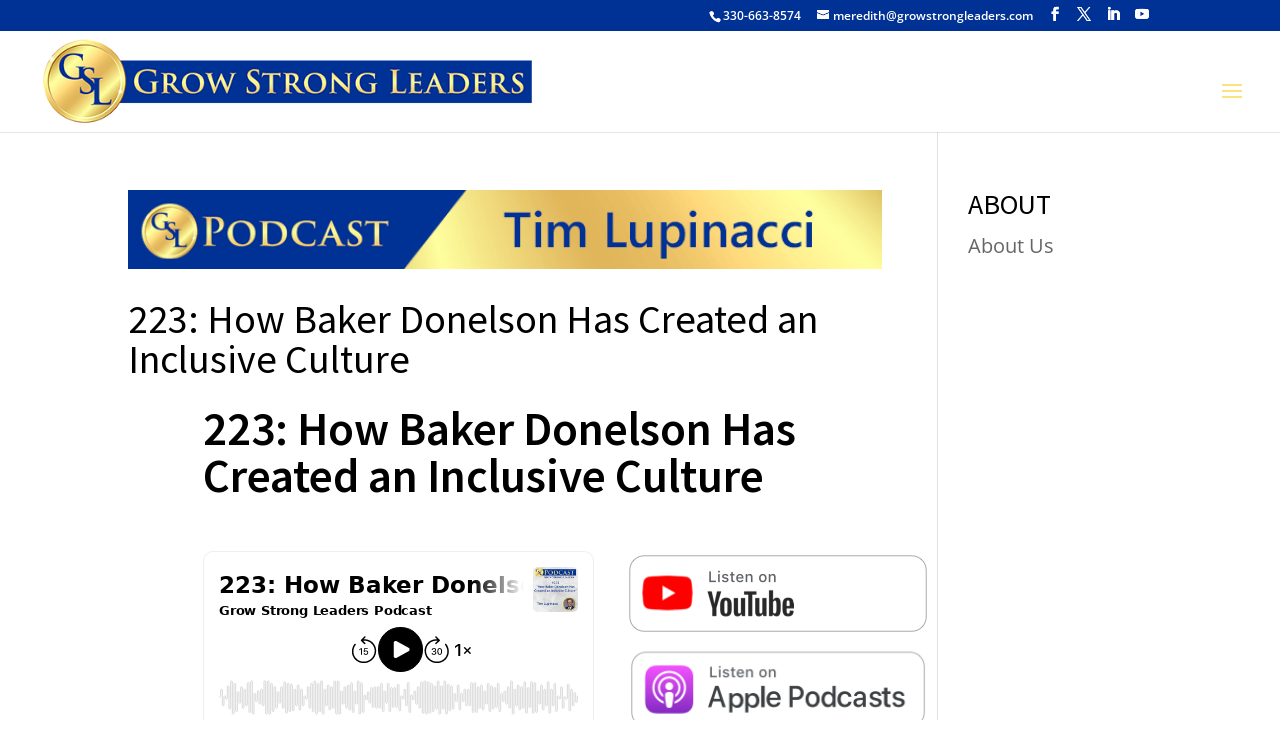

--- FILE ---
content_type: text/javascript; charset=utf-8
request_url: https://www.buzzsprout.com/339167/12720171-223-how-baker-donelson-has-created-an-inclusive-culture.js?container_id=buzzsprout-player-12720171&player=small
body_size: 259
content:

  var containerId = "buzzsprout-player-12720171"
  var buzzsproutPlayerContainer = document.getElementById(containerId);

  function renderBuzzsproutPlayerHTML() {
    return unescape("\n\n<iframe src=\"https://www.buzzsprout.com/339167/episodes/12720171-223-how-baker-donelson-has-created-an-inclusive-culture?client_source=small_player&amp;iframe=true&amp;referrer=https%3A%2F%2Fwww.buzzsprout.com%2F339167%2F12720171-223-how-baker-donelson-has-created-an-inclusive-culture.js%3Fcontainer_id%3Dbuzzsprout-player-12720171%26player%3Dsmall\" loading=\"lazy\" width=\"100%\" height=\"200\" frameborder=\"0\" scrolling=\"no\" title=\"Grow Strong Leaders Podcast, 223: How Baker Donelson Has Created an Inclusive Culture\"><\/iframe>\n\n\n"); 
  }

  if (buzzsproutPlayerContainer) {
    buzzsproutPlayerContainer.innerHTML = renderBuzzsproutPlayerHTML();
  } else {
    document.write(renderBuzzsproutPlayerHTML());
  }



--- FILE ---
content_type: application/javascript
request_url: https://growstrongleaders.com/wp-content/uploads/wtfdivi/wp_footer.js?ver=1725546143
body_size: 424
content:
jQuery(function($){$('.et-social-icons:not(:has(.et-social-linkedin))').append('<li class="et-social-icon et-social-linkedin"><a href="https://www.linkedin.com/in/meredithmbell" class="icon" alt="LinkedIn" aria-label="LinkedIn"><span>LinkedIn</span></a></li>&nbsp;');$('.et-social-icons:not(:has(.et-social-youtube))').append('<li class="et-social-icon et-social-youtube"><a href="https://www.youtube.com/channel/UC1Yqt-i8ehRSj5pEb1VEgSA " class="icon" alt="YouTube" aria-label="YouTube"><span>YouTube</span></a></li>&nbsp;');});jQuery(function($){$('.et-social-icon a, .et-extra-social-icon a').attr('target','_blank');});(function(){var addclass=jQuery.fn.addClass;jQuery.fn.addClass=function(){var result=addclass.apply(this,arguments);jQuery('#main-header').removeClass('et-fixed-header');return result;}})();jQuery(function($){$('#main-header').removeClass('et-fixed-header');});jQuery(function($){var olddays=$('.et_pb_countdown_timer .days .value');olddays.each(function(){var oldday=$(this);oldday.after(oldday.clone());oldday.next().wrap('<span></span>');}).hide();(function update_days(){olddays.each(function(){var oldday=$(this);var days=oldday.html();if(days.substr(0,1)=='0'){days=days.slice(1);}
oldday.next().find('.value').html(days);});setTimeout(function(){update_days();},1000);})()});